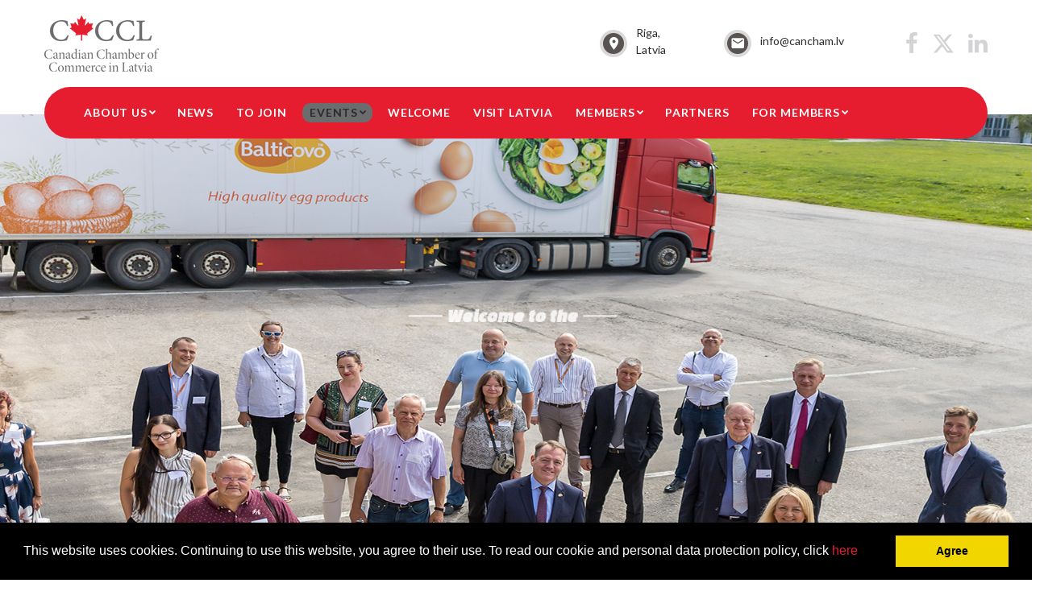

--- FILE ---
content_type: text/html; charset=WINDOWS-1257
request_url: https://cancham.lv/events/cancham-toronto
body_size: 8948
content:
<!DOCTYPE html>
	
<html xmlns="http://www.w3.org/1999/xhtml" >


<head>


<meta http-equiv="Content-Type" content="text/html; charset=windows-1257" />
<link rel="icon" type="image/vnd.microsoft.icon" href="/imgs/961/logo.ico" />
<link rel="SHORTCUT ICON" href="/imgs/961/logo.ico" />   
<link media="screen" rel="stylesheet" href="/colorbox/colorbox.css" />
<script type="text/javascript" src="/jquery-1.4.2.min.js"></script>
<script type="text/javascript" src="/colorbox/jquery.colorbox-min.js"></script>


<script type="text/javascript" src="/index_js.js"></script>
<!--<script type="text/javascript" src="jquery.flash.js"></script>-->
<script type="text/javascript" src="/jquery.autoheight.js"></script>
<script language="JavaScript" src="/gen_validatorv2.js" type="text/javascript"></script>


<link rel="stylesheet" type="text/css" href="/css/extra_fonts.css" />
<link rel="stylesheet" type="text/css" href="/css/global.php?clid=961" />
	<link rel="stylesheet" type="text/css" href="/css/cookieconsent.min.css" />
	<script src="/js/cookieconsent_ENG961.min.js"></script>
	<script>
	window.addEventListener("load", function(){
	window.cookieconsent.initialise({
	  "palette": {
		"popup": {
		  "background": "#000"
		},
		"button": {
		  "background": "#f1d600"
		}
	  }
	})});
	</script>
		    <meta name="format-detection" content="telephone=no">
    <meta name="viewport" content="width=device-width, height=device-height, initial-scale=1.0, maximum-scale=1.0, user-scalable=0">
    <meta http-equiv="X-UA-Compatible" content="IE=edge">
    <meta charset="utf-8">
    <!-- Stylesheets-->
	
<meta name="dr:say:title" content="Canadian Chamber of Commerce in Latvia: NEWS" /><title>Canadian Chamber of Commerce in Latvia: NEWS </title>
<meta name="robots" content="index, follow">

<meta property="og:type" content="website" /> 
<meta property="og:url" content="https://cancham.lv/events/cancham-toronto" />
<meta property="og:title" content="Canadian Chamber of Commerce in Latvia: NEWS" />
<meta property="twitter:title" content="Canadian Chamber of Commerce in Latvia: NEWS" />	<meta property="og:image"
content="/imgs/961/logo_FB.png" />
	<meta property="fb:app_id" content="1678496455703994"/>

<meta property="og:description" content="CanCham - Canadian Chamber of Commerce in Latvia: news and events." />
<meta property="twitter:description" content="CanCham - Canadian Chamber of Commerce in Latvia: news and events." />
        <META NAME="DESCRIPTION" CONTENT="CanCham - Canadian Chamber of Commerce in Latvia: news and events."><!-- Global site tag (gtag.js) - Google Analytics -->
<script async src="https://www.googletagmanager.com/gtag/js?id=UA-33940001-15"></script>
<script>
  window.dataLayer = window.dataLayer || [];
  function gtag(){dataLayer.push(arguments);}
  gtag('js', new Date());

  gtag('config', 'UA-33940001-15');
</script>
	<style>

	@media (min-width: 100px) and (max-width: 1000px) {
		table {
			max-width:100% !Important;
		}
		table td a {
			word-break: break-all;
		  }
	}
	</style>
    <link rel="stylesheet" type="text/css" href="//fonts.googleapis.com/css?family=Changa+One:400,400i%7CGrand+Hotel%7CLato:300,400,400italic,700">
    <link rel="stylesheet" href="/65/css/style.css">
		<!--[if lt IE 10]>
    <div style="background: #212121; padding: 10px 0; box-shadow: 3px 3px 5px 0 rgba(0,0,0,.3); clear: both; text-align:center; position: relative; z-index:1;"><a href="http://windows.microsoft.com/en-US/internet-explorer/"><img src="images/ie8-panel/warning_bar_0000_us.jpg" border="0" height="42" width="820" alt="You are using an outdated browser. For a faster, safer browsing experience, upgrade for free today."></a></div>
    <script src="/65/js/html5shiv.min.js"></script>
		<![endif]-->
  </head>
  <body>
    <!-- Page-->
    <div class="page text-center">
      <!-- Page Header-->
      <header class="page-head">
        <!-- RD Navbar-->
        <div class="rd-navbar-wrap rd-navbar-default">
          <nav data-layout="rd-navbar-fixed" data-sm-layout="rd-navbar-fixed" data-md-device-layout="rd-navbar-fixed" data-lg-layout="rd-navbar-static" data-lg-device-layout="rd-navbar-static" data-stick-up-clone="false" data-md-stick-up-offset="100px" data-lg-stick-up-offset="150px" class="rd-navbar">
            <div class="shell shell-fluid">
              <div class="rd-navbar-inner">
                <div class="rd-navbar-nav-wrap-outer">
                  <div class="rd-navbar-aside">
                    <div class="rd-navbar-aside-content">
                      <!-- RD Navbar Panel-->
                      <div class="rd-navbar-panel rd-navbar-aside-left">
                        <!-- RD Navbar Toggle-->
                        <button data-rd-navbar-toggle=".rd-navbar-nav-wrap" class="rd-navbar-toggle"><span></span></button>
                        <!-- RD Navbar Brand--><a href="/" class="rd-navbar-brand brand">
                          <div class="brand-logo"><img src="/65/bildes/CCCL-LOGO-70.png" alt="" height="70"/>
                          </div></a>
                      </div>
                      <div class="rd-navbar-aside-right">
                        <!-- RD Navbar Aside-->
                        <ul class="list-links list-inline text-left">
                          <li>
                            <div class="unit unit-horizontal unit-middle unit-spacing-xs">
                              <div class="unit-left"><span class="icon icon-circle icon-gray-dark icon-xxs mdi mdi-map-marker text-middle"></span></div>
                              <div class="unit-body">
                                <address class="contact-info"><a href="#" class="link-default link-xs">Riga, <br class="visible-md visible-lg"> Latvia</a></address>
                              </div>
                            </div>
                          </li>
                          <li>
                            <div class="unit unit-horizontal unit-middle unit-spacing-xs">
                              <div class="unit-left"><span class="icon icon-circle icon-gray-dark icon-xxs mdi mdi-email text-middle"></span></div>
                              <div class="unit-body">
                                <address class="contact-info"><a href="mailto:info@cancham.lv" class="link-default link-xs">info@cancham.lv</a></address>
                              </div>
                            </div>
                          </li>
                          <li>
                            <ul class="list-inline list-inline-sm">
                              <li><a href="https://www.facebook.com/canchamlatvia" class="link-silver-light" target="_blank"><span class="icon icon-sm-mod-1 fa fa-facebook"></span></a></li>
                              <li><a href="https://twitter.com/CanChamLV" class="link-silver-light" target="_blank">
							  <svg xmlns="http://www.w3.org/2000/svg" viewBox="0 0 512 512" class="twNeew"><path d="M389.2 48h70.6L305.6 224.2 487 464H345L233.7 318.6 106.5 464H35.8L200.7 275.5 26.8 48H172.4L272.9 180.9 389.2 48zM364.4 421.8h39.1L151.1 88h-42L364.4 421.8z"/></svg>
							 </a></li>
							  <li><a href="https://www.linkedin.com/company/canadian-chamber-of-commerce-in-latvia/" class="link-silver-light" target="_blank"><span class="icon icon-sm-mod-1 fa fa-linkedin"></span></a></li>
                             
                            </ul>
                          </li>
                        </ul>
                      </div>
                    </div>
                  </div>
                </div>
                <!-- RD Navbar Nav-->
                <div class="rd-navbar-nav-wrap">
                  <!-- RD Navbar Shop-->
                  <!-- RD Navbar Nav-->
                  <ul class="rd-navbar-nav">
                   
				   <li class="notactive ivider deeper parent" ><a href=/about-cancham class='liaa'> About Us </a>				<ul class="rd-navbar-dropdown">
					<li><a href=/about-cancham/team   class='sublinks'>The Team</a></li><li><a href=/about-cancham/brochure   class='sublinks'>Brochure</a></li><li><a href=/about-cancham/strategic-partnerships   class='sublinks'>Strategic Partnerships</a></li>				</ul>
								  </li>
				  <li class="notactive ivider deeper parent" ><a href=/news class='liaa'> News </a>				  </li>
				  <li class="notactive ivider deeper parent" ><a href=/to-join class='liaa'> To Join </a>				  </li>
				  <li class="active dropdown"><a   class='arrow' href=/events class='liaa'> <span >Events </span></a>				<ul class="rd-navbar-dropdown">
					<li><a href=/events/zanda-kalnina-lukasevica-canada-day-2025   class='sublinks'>Zanda Kalniņa-Lukaševica, Canada Day 2025</a></li>				</ul>
								  </li>
				  <li class="notactive dropdown" ><a href=/welcome class='liaa'> Welcome </a>				  </li>
				  <li class="notactive dropdown" ><a href=/visit-latvia class='liaa'> Visit Latvia </a>				  </li>
				  <li class="notactive ivider deeper parent" ><a href=/cancham-members class='liaa'> Members </a>				<ul class="rd-navbar-dropdown">
					<li><a href=/cancham-members/show--tell-presentations   class='sublinks'>Show & Tell Presentations</a></li>				</ul>
								  </li>
				  <li class="notactive ivider deeper parent" ><a href=/partners class='liaa'> Partners </a>				  </li>
				  <li class="notactive ivider deeper parent" ><a href=/members-section class='liaa'> For members </a>				<ul class="rd-navbar-dropdown">
					<li><a href=/members-section/agm-2025   class='sublinks'>AGM 2025</a></li>				</ul>
								  </li>
				                    

                  </ul>
                  <div class="rd-navbar-aside-right">
                    <ul class="list-links list-inline text-left">
                      <li>
                        <div class="unit unit-horizontal unit-middle unit-spacing-xs">
                          <div class="unit-left"><span class="icon icon-circle icon-gray-dark icon-xxs mdi mdi-map-marker text-middle"></span></div>
                          <div class="unit-body">
                            <address class="contact-info"><a href="#" class="link-default link-xs">Riga<br class="visible-md visible-lg"> Latvia</a></address>
                          </div>
                        </div>
                      </li>
                      <li>
                        <div class="unit unit-horizontal unit-middle unit-spacing-xs">
                          <div class="unit-left"><span class="icon icon-circle icon-gray-dark icon-xxs mdi mdi-email text-middle"></span></div>
                          <div class="unit-body">
                            <address class="contact-info"><a href="mailto:info@cancham.lv" class="link-default link-xs">info@cancham.lv</a>
							</address>
                          </div>
                        </div>
                      </li>
                      <li style="display:block;">
                        <ul class="list-inline list-inline-sm">
                          <li><a href="#" class="link-silver-light"><span class="icon icon-sm-mod-1 fa fa-facebook"></span></a></li>
						  <li><a href="#" class="link-silver-light">
							  <svg xmlns="http://www.w3.org/2000/svg" viewBox="0 0 512 512" class="twNeew"><path d="M389.2 48h70.6L305.6 224.2 487 464H345L233.7 318.6 106.5 464H35.8L200.7 275.5 26.8 48H172.4L272.9 180.9 389.2 48zM364.4 421.8h39.1L151.1 88h-42L364.4 421.8z"/></svg>
							 </a></li>
                        </ul>
                      </li>
                    </ul>
                  </div>
                </div>
              </div>
            </div>
          </nav>
        </div>
      </header>
      <!-- Page Content-->
      <main class="page-content">
        <!-- Swiper variant 3-->
		        <section class="bg-gray-darker">
          <div class="swiper-variant-1">
            <div data-slide-effect="fade" data-min-height="600px" class="swiper-container swiper-slider">
              <div class="swiper-wrapper">
			  
				
								 <div data-slide-bg="/imgs/961/lielas_bildes/06_09_03_Mar__IMG_1543.jpg" class="swiper-slide">  
								<div class="swiper-slide-caption slide-caption-2 text-center">
									<div class="shell">
									  <div class="range range-sm-center">
										<div class="cell-sm-10 cell-lg-8">
										  <h5 data-caption-animate="fadeInUpSmall" data-caption-delay="100" class="text-italic font-secondary text-white">Welcome to the</h5>
										  <h2 data-caption-animate="fadeInUpSmall" data-caption-delay="400" class="text-uppercase text-white offset-top-0">Canadian Chamber of Commerce in Latvia</h2>
										  <p data-caption-animate="fadeInUpSmall" data-caption-delay="700" class="text-white offset-top-18">Let's come together, network, and develop new opportunities.</p>
										</div>
									  </div>
									</div>
								  </div>
								</div>
								
								 <div data-slide-bg="/imgs/961/lielas_bildes/54_09_03_Mar__IMG_1482.jpg" class="swiper-slide">  
								<div class="swiper-slide-caption slide-caption-2 text-center">
									<div class="shell">
									  <div class="range range-sm-center">
										<div class="cell-sm-10 cell-lg-8">
										  <h5 data-caption-animate="fadeInUpSmall" data-caption-delay="100" class="text-italic font-secondary text-white">Welcome to the</h5>
										  <h2 data-caption-animate="fadeInUpSmall" data-caption-delay="400" class="text-uppercase text-white offset-top-0">Canadian Chamber of Commerce in Latvia</h2>
										  <p data-caption-animate="fadeInUpSmall" data-caption-delay="700" class="text-white offset-top-18">Let's come together, network, and develop new opportunities.</p>
										</div>
									  </div>
									</div>
								  </div>
								</div>
								
								 <div data-slide-bg="/imgs/961/lielas_bildes/40_09_03_Mar__IMG_3244.jpg" class="swiper-slide">  
								<div class="swiper-slide-caption slide-caption-2 text-center">
									<div class="shell">
									  <div class="range range-sm-center">
										<div class="cell-sm-10 cell-lg-8">
										  <h5 data-caption-animate="fadeInUpSmall" data-caption-delay="100" class="text-italic font-secondary text-white">Welcome to the</h5>
										  <h2 data-caption-animate="fadeInUpSmall" data-caption-delay="400" class="text-uppercase text-white offset-top-0">Canadian Chamber of Commerce in Latvia</h2>
										  <p data-caption-animate="fadeInUpSmall" data-caption-delay="700" class="text-white offset-top-18">Let's come together, network, and develop new opportunities.</p>
										</div>
									  </div>
									</div>
								  </div>
								</div>
								
								 <div data-slide-bg="/imgs/961/lielas_bildes/48_09_03_Mar__IMG_3284.jpg" class="swiper-slide">  
								<div class="swiper-slide-caption slide-caption-2 text-center">
									<div class="shell">
									  <div class="range range-sm-center">
										<div class="cell-sm-10 cell-lg-8">
										  <h5 data-caption-animate="fadeInUpSmall" data-caption-delay="100" class="text-italic font-secondary text-white">Welcome to the</h5>
										  <h2 data-caption-animate="fadeInUpSmall" data-caption-delay="400" class="text-uppercase text-white offset-top-0">Canadian Chamber of Commerce in Latvia</h2>
										  <p data-caption-animate="fadeInUpSmall" data-caption-delay="700" class="text-white offset-top-18">Let's come together, network, and develop new opportunities.</p>
										</div>
									  </div>
									</div>
								  </div>
								</div>
								
								 <div data-slide-bg="/imgs/961/lielas_bildes/46_29_02_Feb__bg-3.jpg" class="swiper-slide">  
								<div class="swiper-slide-caption slide-caption-2 text-center">
									<div class="shell">
									  <div class="range range-sm-center">
										<div class="cell-sm-10 cell-lg-8">
										  <h5 data-caption-animate="fadeInUpSmall" data-caption-delay="100" class="text-italic font-secondary text-white">Welcome to the</h5>
										  <h2 data-caption-animate="fadeInUpSmall" data-caption-delay="400" class="text-uppercase text-white offset-top-0">Canadian Chamber of Commerce in Latvia</h2>
										  <p data-caption-animate="fadeInUpSmall" data-caption-delay="700" class="text-white offset-top-18">Let's come together, network, and develop new opportunities.</p>
										</div>
									  </div>
									</div>
								  </div>
								</div>
								
								 <div data-slide-bg="/imgs/961/lielas_bildes/50_29_02_Feb__bg-5.jpg" class="swiper-slide">  
								<div class="swiper-slide-caption slide-caption-2 text-center">
									<div class="shell">
									  <div class="range range-sm-center">
										<div class="cell-sm-10 cell-lg-8">
										  <h5 data-caption-animate="fadeInUpSmall" data-caption-delay="100" class="text-italic font-secondary text-white">Welcome to the</h5>
										  <h2 data-caption-animate="fadeInUpSmall" data-caption-delay="400" class="text-uppercase text-white offset-top-0">Canadian Chamber of Commerce in Latvia</h2>
										  <p data-caption-animate="fadeInUpSmall" data-caption-delay="700" class="text-white offset-top-18">Let's come together, network, and develop new opportunities.</p>
										</div>
									  </div>
									</div>
								  </div>
								</div>
								              </div>
              <!-- Swiper Navigation-->
              <div class="swiper-pagination-wrap">
                <div class="swiper-pagination"></div>
              </div>
            </div>
          </div>
        </section>
					
			
			<section class="section-50 section-sm-top-80 section-sm-bottom-100 text-sm-left">
			  <div class="shell">
					<div class="col-md-9">
						         <link href="/edit/mod_blog/public/css/blog.css.php?css=2" rel="stylesheet" type="text/css" />		<div class="paging"><span class="prn">&lt;-- </span>&nbsp;<span>1</span>&nbsp;<a href="/events?pp=&page=2" title="go to page 2">2</a>&nbsp;<a href="/events?pp=&page=3" title="go to page 3">3</a>&nbsp;<a href="/events?pp=&page=4" title="go to page 4">4</a>&nbsp;<a href="/events?pp=&page=5" title="go to page 5">5</a>&nbsp;<a href="/events?pp=&page=6" title="go to page 6">6</a>&nbsp;<a href="/events?pp=&page=7" title="go to page 7">7</a>&nbsp;<a href="/events?pp=&page=8" title="go to page 8">8</a>&nbsp;<a href="/events?pp=&page=9" title="go to page 9">9</a>&nbsp;<a href="/events?pp=&page=10" title="go to page 10">10</a>&nbsp;<a href="/events?pp=&page=14" title="go to page 14">14</a>&nbsp;<span class="prn">...</span>&nbsp;<a href="/events?pp=&page=2" class="prn" rel="nofollow" title="go to page 2"> --&gt;</a>&nbsp;</div><br />            <table class="tematu_saraksts"  style=" width: 100%; font-size:12px; " cellspacing="0" cellpadding="0" >
            	  
			
                                        <article class="post post-modern" style="max-width:100%;">
                                          <!-- Post media-->
										                                            <!-- Post content-->
                                          <section class="post-content text-left">
                                                                                          </div>
                                            <ul class="list-inline offset-top-14 offset-sm-top-0">
                                              <li>
                                                <div class="post-tags group-xs">
												                                                </div>
                                              </li>
                                            </ul>
                                            <!-- Post Title-->
                                            <div class="post-title">
                                              <h6 class="offset-top-25"><a href="/events/upcoming-events-list?pp=" class="link-default">Upcoming Events List</a></h6>
                                            </div>
                                            <!-- Post Body-->
                                            <div class="post-body offset-top-20">
                                              <p>Event Summary...</p>
                                            </div>
                                          </section>
                                        </article>
										<div class="offset-top-30"></div>	  
			
                                        <article class="post post-modern" style="max-width:100%;">
                                          <!-- Post media-->
										                                            <!-- Post content-->
                                          <section class="post-content text-left">
                                                                                          </div>
                                            <ul class="list-inline offset-top-14 offset-sm-top-0">
                                              <li>
                                                <div class="post-tags group-xs">
												                                                </div>
                                              </li>
                                            </ul>
                                            <!-- Post Title-->
                                            <div class="post-title">
                                              <h6 class="offset-top-25"><a href="/events/cancham-christmas-2025?pp=" class="link-default">CanCham Christmas 2025</a></h6>
                                            </div>
                                            <!-- Post Body-->
                                            <div class="post-body offset-top-20">
                                              <p>Monday, December 1st, 2025 at 18.30...</p>
                                            </div>
                                          </section>
                                        </article>
										<div class="offset-top-30"></div>	  
			
                                        <article class="post post-modern" style="max-width:100%;">
                                          <!-- Post media-->
										                                            <!-- Post content-->
                                          <section class="post-content text-left">
                                                                                          </div>
                                            <ul class="list-inline offset-top-14 offset-sm-top-0">
                                              <li>
                                                <div class="post-tags group-xs">
												                                                </div>
                                              </li>
                                            </ul>
                                            <!-- Post Title-->
                                            <div class="post-title">
                                              <h6 class="offset-top-25"><a href="/events/canchams-canadian-partners-meeting?pp=" class="link-default">CanCham’s Canadian Partners Meeting</a></h6>
                                            </div>
                                            <!-- Post Body-->
                                            <div class="post-body offset-top-20">
                                              <p>Friday, November 7th, 2025 at 21.00 via ZOOM...</p>
                                            </div>
                                          </section>
                                        </article>
										<div class="offset-top-30"></div>	  
			
                                        <article class="post post-modern" style="max-width:100%;">
                                          <!-- Post media-->
										                                            <!-- Post content-->
                                          <section class="post-content text-left">
                                                                                          </div>
                                            <ul class="list-inline offset-top-14 offset-sm-top-0">
                                              <li>
                                                <div class="post-tags group-xs">
												                                                </div>
                                              </li>
                                            </ul>
                                            <!-- Post Title-->
                                            <div class="post-title">
                                              <h6 class="offset-top-25"><a href="/events/procurement-seminar--luncheon-27102025?pp=" class="link-default">Procurement Seminar & Luncheon, 27.10.2025</a></h6>
                                            </div>
                                            <!-- Post Body-->
                                            <div class="post-body offset-top-20">
                                              <p>Supply goods and services to the CAF in Latvia...</p>
                                            </div>
                                          </section>
                                        </article>
										<div class="offset-top-30"></div>	  
			
                                        <article class="post post-modern" style="max-width:100%;">
                                          <!-- Post media-->
										                                            <!-- Post content-->
                                          <section class="post-content text-left">
                                                                                          </div>
                                            <ul class="list-inline offset-top-14 offset-sm-top-0">
                                              <li>
                                                <div class="post-tags group-xs">
												                                                </div>
                                              </li>
                                            </ul>
                                            <!-- Post Title-->
                                            <div class="post-title">
                                              <h6 class="offset-top-25"><a href="/events/canchams-canadian-thanksgiving-dinner-?pp=" class="link-default">CanCham’s Canadian Thanksgiving Dinner </a></h6>
                                            </div>
                                            <!-- Post Body-->
                                            <div class="post-body offset-top-20">
                                              <p>Monday, October 13th, 2025 at 18.30...</p>
                                            </div>
                                          </section>
                                        </article>
										<div class="offset-top-30"></div>	  
			
                                        <article class="post post-modern" style="max-width:100%;">
                                          <!-- Post media-->
										                                            <!-- Post content-->
                                          <section class="post-content text-left">
                                                                                          </div>
                                            <ul class="list-inline offset-top-14 offset-sm-top-0">
                                              <li>
                                                <div class="post-tags group-xs">
												                                                </div>
                                              </li>
                                            </ul>
                                            <!-- Post Title-->
                                            <div class="post-title">
                                              <h6 class="offset-top-25"><a href="/events/board--audit-committee-meeting-2509?pp=" class="link-default">Board & Audit Committee Meeting 2509</a></h6>
                                            </div>
                                            <!-- Post Body-->
                                            <div class="post-body offset-top-20">
                                              <p>...</p>
                                            </div>
                                          </section>
                                        </article>
										<div class="offset-top-30"></div>	  
			
                                        <article class="post post-modern" style="max-width:100%;">
                                          <!-- Post media-->
										                                            <!-- Post content-->
                                          <section class="post-content text-left">
                                                                                          </div>
                                            <ul class="list-inline offset-top-14 offset-sm-top-0">
                                              <li>
                                                <div class="post-tags group-xs">
												                                                </div>
                                              </li>
                                            </ul>
                                            <!-- Post Title-->
                                            <div class="post-title">
                                              <h6 class="offset-top-25"><a href="/events/cancham-strategic-partnership-seminar-for-members-only?pp=" class="link-default">CanCham Strategic Partnership Seminar for members only</a></h6>
                                            </div>
                                            <!-- Post Body-->
                                            <div class="post-body offset-top-20">
                                              <p>Monday, September 22nd, 2025 at 19.30 via ZOOM ...</p>
                                            </div>
                                          </section>
                                        </article>
										<div class="offset-top-30"></div>	  
			
                                        <article class="post post-modern" style="max-width:100%;">
                                          <!-- Post media-->
										                                            <!-- Post content-->
                                          <section class="post-content text-left">
                                                                                          </div>
                                            <ul class="list-inline offset-top-14 offset-sm-top-0">
                                              <li>
                                                <div class="post-tags group-xs">
												                                                </div>
                                              </li>
                                            </ul>
                                            <!-- Post Title-->
                                            <div class="post-title">
                                              <h6 class="offset-top-25"><a href="/events/cancham-corner-september-2025?pp=" class="link-default">CanCham Corner, September, 2025</a></h6>
                                            </div>
                                            <!-- Post Body-->
                                            <div class="post-body offset-top-20">
                                              <p>Thursday, September 4th, 2025, 18.30...</p>
                                            </div>
                                          </section>
                                        </article>
										<div class="offset-top-30"></div>	  
			
                                        <article class="post post-modern" style="max-width:100%;">
                                          <!-- Post media-->
										                                            <!-- Post content-->
                                          <section class="post-content text-left">
                                                                                          </div>
                                            <ul class="list-inline offset-top-14 offset-sm-top-0">
                                              <li>
                                                <div class="post-tags group-xs">
												                                                </div>
                                              </li>
                                            </ul>
                                            <!-- Post Title-->
                                            <div class="post-title">
                                              <h6 class="offset-top-25"><a href="/events/board--audit-committee-meeting-2508?pp=" class="link-default">Board & Audit Committee Meeting 2508</a></h6>
                                            </div>
                                            <!-- Post Body-->
                                            <div class="post-body offset-top-20">
                                              <p>...</p>
                                            </div>
                                          </section>
                                        </article>
										<div class="offset-top-30"></div>	  
			
                                        <article class="post post-modern" style="max-width:100%;">
                                          <!-- Post media-->
										                                            <!-- Post content-->
                                          <section class="post-content text-left">
                                                                                          </div>
                                            <ul class="list-inline offset-top-14 offset-sm-top-0">
                                              <li>
                                                <div class="post-tags group-xs">
												                                                </div>
                                              </li>
                                            </ul>
                                            <!-- Post Title-->
                                            <div class="post-title">
                                              <h6 class="offset-top-25"><a href="/events/canchams-2025-canada-day-bbq?pp=" class="link-default">CanCham’s 2025 Canada Day BBQ</a></h6>
                                            </div>
                                            <!-- Post Body-->
                                            <div class="post-body offset-top-20">
                                              <p>Tuesday, July 1st, 2025 starting at 16.00, RigaApartment.com Sonada Hotel Gardens (Gertrudes 129)...</p>
                                            </div>
                                          </section>
                                        </article>
										<div class="offset-top-30"></div>	  
			
                                        <article class="post post-modern" style="max-width:100%;">
                                          <!-- Post media-->
										                                            <!-- Post content-->
                                          <section class="post-content text-left">
                                                                                          </div>
                                            <ul class="list-inline offset-top-14 offset-sm-top-0">
                                              <li>
                                                <div class="post-tags group-xs">
												                                                </div>
                                              </li>
                                            </ul>
                                            <!-- Post Title-->
                                            <div class="post-title">
                                              <h6 class="offset-top-25"><a href="/events/canada-new-government-renewed-priorities?pp=" class="link-default">Canada: new government, renewed priorities.  An update with H.E. Brian Szwarc, Ambassador of Canada to Latvia</a></h6>
                                            </div>
                                            <!-- Post Body-->
                                            <div class="post-body offset-top-20">
                                              <p>Monday, June 9, 2025 at 16.00, Pullman Riga Old Town Hotel

...</p>
                                            </div>
                                          </section>
                                        </article>
										<div class="offset-top-30"></div>	  
			
                                        <article class="post post-modern" style="max-width:100%;">
                                          <!-- Post media-->
										                                            <!-- Post content-->
                                          <section class="post-content text-left">
                                                                                          </div>
                                            <ul class="list-inline offset-top-14 offset-sm-top-0">
                                              <li>
                                                <div class="post-tags group-xs">
												                                                </div>
                                              </li>
                                            </ul>
                                            <!-- Post Title-->
                                            <div class="post-title">
                                              <h6 class="offset-top-25"><a href="/events/board--audit-committee-meeting-2505?pp=" class="link-default">Board & Audit Committee Meeting 2505</a></h6>
                                            </div>
                                            <!-- Post Body-->
                                            <div class="post-body offset-top-20">
                                              <p>Monday, May 13, 2025 at 18:30 ZOOM...</p>
                                            </div>
                                          </section>
                                        </article>
										<div class="offset-top-30"></div>	  
			
                                        <article class="post post-modern" style="max-width:100%;">
                                          <!-- Post media-->
										                                            <!-- Post content-->
                                          <section class="post-content text-left">
                                                                                          </div>
                                            <ul class="list-inline offset-top-14 offset-sm-top-0">
                                              <li>
                                                <div class="post-tags group-xs">
												                                                </div>
                                              </li>
                                            </ul>
                                            <!-- Post Title-->
                                            <div class="post-title">
                                              <h6 class="offset-top-25"><a href="/events/show--tell-28042025?pp=" class="link-default">“Show & Tell” 28.04.2025</a></h6>
                                            </div>
                                            <!-- Post Body-->
                                            <div class="post-body offset-top-20">
                                              <p>Monday, April 28th, 2025, Radisson Blu Latvija Hotel...</p>
                                            </div>
                                          </section>
                                        </article>
										<div class="offset-top-30"></div>	  
			
                                        <article class="post post-modern" style="max-width:100%;">
                                          <!-- Post media-->
										                                            <!-- Post content-->
                                          <section class="post-content text-left">
                                                                                          </div>
                                            <ul class="list-inline offset-top-14 offset-sm-top-0">
                                              <li>
                                                <div class="post-tags group-xs">
												                                                </div>
                                              </li>
                                            </ul>
                                            <!-- Post Title-->
                                            <div class="post-title">
                                              <h6 class="offset-top-25"><a href="/events/business-networking-26032025?pp=" class="link-default">Business Networking Luncheon with Dr. Jonathan Calof: “Mobilizing for Trade and Trade Shows”</a></h6>
                                            </div>
                                            <!-- Post Body-->
                                            <div class="post-body offset-top-20">
                                              <p>Wednesday, March 26th, 2025 at 12.30, Radisson Elizabete Hotel...</p>
                                            </div>
                                          </section>
                                        </article>
										<div class="offset-top-30"></div>	  
			
                                        <article class="post post-modern" style="max-width:100%;">
                                          <!-- Post media-->
										                                            <!-- Post content-->
                                          <section class="post-content text-left">
                                                                                          </div>
                                            <ul class="list-inline offset-top-14 offset-sm-top-0">
                                              <li>
                                                <div class="post-tags group-xs">
												                                                </div>
                                              </li>
                                            </ul>
                                            <!-- Post Title-->
                                            <div class="post-title">
                                              <h6 class="offset-top-25"><a href="/events/more-than-a-dance-premiere-?pp=" class="link-default">More than a Dance premiere </a></h6>
                                            </div>
                                            <!-- Post Body-->
                                            <div class="post-body offset-top-20">
                                              <p>March 14th at 19:00 at Forum Cinemas...</p>
                                            </div>
                                          </section>
                                        </article>
										<div class="offset-top-30"></div>	  
			
                                        <article class="post post-modern" style="max-width:100%;">
                                          <!-- Post media-->
										                                            <!-- Post content-->
                                          <section class="post-content text-left">
                                                                                          </div>
                                            <ul class="list-inline offset-top-14 offset-sm-top-0">
                                              <li>
                                                <div class="post-tags group-xs">
												                                                </div>
                                              </li>
                                            </ul>
                                            <!-- Post Title-->
                                            <div class="post-title">
                                              <h6 class="offset-top-25"><a href="/events/board--audit-committee-meeting-2503?pp=" class="link-default">Board & Audit Committee Meeting 2503</a></h6>
                                            </div>
                                            <!-- Post Body-->
                                            <div class="post-body offset-top-20">
                                              <p>Monday, March 03, 2025 at 18:30 ZOOM...</p>
                                            </div>
                                          </section>
                                        </article>
										<div class="offset-top-30"></div>	  
			
                                        <article class="post post-modern" style="max-width:100%;">
                                          <!-- Post media-->
										                                            <!-- Post content-->
                                          <section class="post-content text-left">
                                                                                          </div>
                                            <ul class="list-inline offset-top-14 offset-sm-top-0">
                                              <li>
                                                <div class="post-tags group-xs">
												                                                </div>
                                              </li>
                                            </ul>
                                            <!-- Post Title-->
                                            <div class="post-title">
                                              <h6 class="offset-top-25"><a href="/events/procurement-27022025?pp=" class="link-default">Procurement Seminar & Luncheon</a></h6>
                                            </div>
                                            <!-- Post Body-->
                                            <div class="post-body offset-top-20">
                                              <p>Supply goods and services to the CAF in Latvia
...</p>
                                            </div>
                                          </section>
                                        </article>
										<div class="offset-top-30"></div>	  
			
                                        <article class="post post-modern" style="max-width:100%;">
                                          <!-- Post media-->
										                                            <!-- Post content-->
                                          <section class="post-content text-left">
                                                                                          </div>
                                            <ul class="list-inline offset-top-14 offset-sm-top-0">
                                              <li>
                                                <div class="post-tags group-xs">
												                                                </div>
                                              </li>
                                            </ul>
                                            <!-- Post Title-->
                                            <div class="post-title">
                                              <h6 class="offset-top-25"><a href="/events/06012025-cancham-agm?pp=" class="link-default">CanCham AGM</a></h6>
                                            </div>
                                            <!-- Post Body-->
                                            <div class="post-body offset-top-20">
                                              <p>January 27th, 2025, 18.30 at RBS...</p>
                                            </div>
                                          </section>
                                        </article>
										<div class="offset-top-30"></div>	  
			
                                        <article class="post post-modern" style="max-width:100%;">
                                          <!-- Post media-->
										                                            <!-- Post content-->
                                          <section class="post-content text-left">
                                                                                          </div>
                                            <ul class="list-inline offset-top-14 offset-sm-top-0">
                                              <li>
                                                <div class="post-tags group-xs">
												                                                </div>
                                              </li>
                                            </ul>
                                            <!-- Post Title-->
                                            <div class="post-title">
                                              <h6 class="offset-top-25"><a href="/events/new-years-cancham-corner?pp=" class="link-default">New Year’s CanCham Corner</a></h6>
                                            </div>
                                            <!-- Post Body-->
                                            <div class="post-body offset-top-20">
                                              <p>January 9th,2025 at 18.30 at the Pullman Riga Old Town Hotel...</p>
                                            </div>
                                          </section>
                                        </article>
										<div class="offset-top-30"></div>	  
			
                                        <article class="post post-modern" style="max-width:100%;">
                                          <!-- Post media-->
										                                            <!-- Post content-->
                                          <section class="post-content text-left">
                                                                                          </div>
                                            <ul class="list-inline offset-top-14 offset-sm-top-0">
                                              <li>
                                                <div class="post-tags group-xs">
												                                                </div>
                                              </li>
                                            </ul>
                                            <!-- Post Title-->
                                            <div class="post-title">
                                              <h6 class="offset-top-25"><a href="/events/board--audit-committee-meeting-2412?pp=" class="link-default">Board & Audit Committee Meeting 2412</a></h6>
                                            </div>
                                            <!-- Post Body-->
                                            <div class="post-body offset-top-20">
                                              <p>Monday, December 30th, 2024 at 18.30, ZOOM...</p>
                                            </div>
                                          </section>
                                        </article>
										<div class="offset-top-30"></div>            </table>
            <div class="paging"><span class="prn">&lt;-- </span>&nbsp;<span>1</span>&nbsp;<a href="/events?pp=&page=2" title="go to page 2">2</a>&nbsp;<a href="/events?pp=&page=3" title="go to page 3">3</a>&nbsp;<a href="/events?pp=&page=4" title="go to page 4">4</a>&nbsp;<a href="/events?pp=&page=5" title="go to page 5">5</a>&nbsp;<a href="/events?pp=&page=6" title="go to page 6">6</a>&nbsp;<a href="/events?pp=&page=7" title="go to page 7">7</a>&nbsp;<a href="/events?pp=&page=8" title="go to page 8">8</a>&nbsp;<a href="/events?pp=&page=9" title="go to page 9">9</a>&nbsp;<a href="/events?pp=&page=10" title="go to page 10">10</a>&nbsp;<a href="/events?pp=&page=14" title="go to page 14">14</a>&nbsp;<span class="prn">...</span>&nbsp;<a href="/events?pp=&page=2" class="prn" rel="nofollow" title="go to page 2"> --&gt;</a>&nbsp;</div><br />                <br /><br /><br />
                                           
            <table style="margin-left: 5px; margin-right: 5px; " class='bottomrakstam'>
                <tr>
                    <td style="font-size: 12px; color: #6F6F6F; width:350px;" >
                    
                        
                </td>

                <td style="font-size: 12px; color: #6F6F6F;  width: 150px;" class='clright arhivsz' >
                
                                            </td>
                </tr>
            </table>

					</div>
					<div class='col-md-3'>
     			<style>
			.marquee-container {
			  height: 600px;
			  overflow: hidden;
			  position: relative;
			}

			.marquee {
			  position: absolute;
			  top: 0;
			  width: 100%;
			  height: 200%;
			  animation: marquee 20s linear infinite;
			}

			@keyframes marquee {
			  0% {
				transform: translateY(0);
			  }
			  100% {
				transform: translateY(-100%);
			  }
			}
			</style>
		<div class="marquee-container">
			<div class="marquee"><div style="text-align:left"> <div><div style="direction:ltr"><p style="text-align:center"><table cellspacing='2' cellpadding='2' style='width:180px'><tr><td style="width:175px"><div style="text-align:center"><div style="text-align:center"><strong><span style="font-size:16px;font-family:Tahoma"><span style="color:#ff0000;font-size:16px;font-family:Tahoma">Upcoming events</span></span></strong></div></div></td></tr><tr><td style="width:175px">&nbsp;</td></tr><tr><td style="width:175px"><span style="font-size:14px;font-family:Tahoma"><span style="color:#000000"><strong>CanCham’s Canadian Partners Meeting
</strong></span><strong>&nbsp;</strong></span></td></tr><tr><td style="width:175px"><span style="color:#000000;font-size:14px;font-family:Tahoma">Friday, November 7th, 2025 at 21.00 via ZOOM&nbsp;</span></td></tr><tr><td style="width:175px"><a target="_blank" style="color:#0000ff" href="https://cancham.lv/EVENTS/canchams-canadian-partners-meeting"><span style="font-family:Tahoma;font-size:14px;color:#0000ff">More Info</span></a></td></tr><tr><td style="width:175px">&nbsp;</td></tr><tr><td style="width:175px"><div><div style="text-align:center"><span style="color:#ff0000;font-family:Tahoma;font-size:16px"><strong>Gold Level</strong></span></div></div><div><p style="text-align:center"><span style="color:#ff0000;font-family:Tahoma;font-size:16px"><strong>Member</strong></span></p></div></td></tr><tr><td style="width:175px">&nbsp;</td></tr><tr><td style="width:175px"><div>&nbsp;<a href="https://www.venteko.com/en/" target="_blank"><img alt="" src="/imgs/961/Logos/logo_Venteko.png" style="height:49px;width:160px" /></a></div></td></tr><tr><td style="width:175px">&nbsp;</td></tr><tr><td style="width:175px"><div style="text-align:center">&nbsp;<a href="https://dexterra.com/" target="_blank"><img alt="" src="/imgs/961/Logos/logo Dexterra Group.png" style="height:60px;width:155px" />
</a></div></td></tr><tr><td style="width:175px">&nbsp;</td></tr><tr><td style="width:175px">&nbsp;<a href="https://www.bravozulugroup.com/" target="_blank"><img alt="" src="/imgs/961/Logos/logo Bravo Zulu.png" style="width:160px;height:51px" /></a></td></tr><tr><td style="width:175px">&nbsp;</td></tr><tr><td style="width:175px"><div style="text-align:center"><a href="https://dveconstructions.com/" target="_blank"><img alt="" src="/imgs/961/Logos/Logo DVE BADGE_LOGO_RGB__BLACK.jpg" style="height:60px;width:56px" />
</a>
</div></td></tr><tr><td style="width:175px">&nbsp;</td></tr><tr><td style="width:175px"><div><div style="text-align:center"><span style="color:#ff0000;font-family:Tahoma;font-size:16px"><strong>Silver Level</strong></span></div></div><div><p style="text-align:center"><span style="color:#ff0000;font-family:Tahoma;font-size:16px"><strong>Members</strong></span></p></div></td></tr><tr><td style="width:175px">&nbsp;</td></tr><tr><td style="width:175px"><a href="https://www.tpriga.lv/" target="_blank"><img alt="" src="/imgs/961/Logos/logo TPI horizontal 111126.2.LOGO-HOR.jpeg" style="height:39px;width:160px" /></a>
</td></tr><tr><td style="width:175px">&nbsp;</td></tr><tr><td style="width:175px"><div>&nbsp;<a href="https://www.circlek.eu/business/who-we-are/about-us" target="_blank"><img alt="" src="/imgs/961/Logos/logo_Circle_K_2.png" style="width:160px;height:60px" /></a></div></td></tr><tr><td style="width:175px">&nbsp;</td></tr><tr><td style="width:175px"><div style="text-align:center"><div style="text-align:center"><p style="text-align:center"><a href="https://www.laac.lv/en/" target="_blank"><img alt="" src="/imgs/961/Logos/logo_laac.jpg" style="height:60px;width:90px" />
</a></p></div></div></td></tr><tr><td style="width:175px">&nbsp;</td></tr><tr><td style="width:175px"><div style="text-align:center">&nbsp;<a href="http://indianraja.lv/" target="_blank"><img alt="" src="/imgs/961/Logos/logo_Indian-Raja.png" style="width:119px;height:60px" /></a>
</div></td></tr><tr><td style="width:175px">&nbsp;</td></tr><tr><td style="width:175px">&nbsp;<a href="https://rigaapartment.com/" target="_blank"><img alt="" src="/imgs/961/Logos/Logo_Riga_Apartments.jpg" style="width:160px;height:61px" /></a></td></tr><tr><td style="width:175px">&nbsp;</td></tr><tr><td style="width:175px"><div style="text-align:center"><div>&nbsp;<img alt="" src="/imgs/961/Logos/logo_BB_Skudras.jpg" style="height:60px;width:81px" />
</div></div></td></tr><tr><td style="width:175px">&nbsp;</td></tr><tr><td style="width:175px">&nbsp;<a href="https://www.sorainen.com/" target="_blank"><img alt="" src="/imgs/961/Logos/logo sorainen.png" style="width:160px;height:37px" /></a></td></tr><tr><td style="width:175px">&nbsp;</td></tr><tr><td style="width:175px"><div>&nbsp;<a href="https://balticrest.com/en/" target="_blank"><img alt="" src="/imgs/961/Logos/logo Baltic Restaurants .png" style="width:160px;height:40px" /></a></div></td></tr><tr><td style="width:175px">&nbsp;</td></tr><tr><td style="width:175px"><div><div style="text-align:center">&nbsp;<a href="https://teters.lv/" target="_blank"><img alt="" src="/imgs/961/Logos/logo Teters.png" style="height:60px;width:90px" /></a>
</div></div><p style="text-align:center">
</p></td></tr><tr><td style="width:175px">&nbsp;</td></tr><tr><td style="width:175px">&nbsp;<a href="https://www.belss.lv/en/" target="_blank"><img alt="" src="/imgs/961/Logos/logo Belss.png" style="width:160px;height:42px" /></a></td></tr><tr><td style="width:175px">&nbsp;</td></tr><tr><td style="width:175px"><div style="text-align:center">&nbsp;<a href="https://dcr.lv/" target="_blank"><img alt="" src="/imgs/961/Logos/logo DWS.png" style="height:60px;width:83px" /></a>
</div></td></tr><tr><td style="width:175px">&nbsp;</td></tr><tr><td style="width:175px"><div style="text-align:center">&nbsp;<img alt="" src="/imgs/961/Logos/logo arings.jpg" style="height:60px;width:121px" />
</div></td></tr><tr><td style="width:175px">&nbsp;</td></tr><tr><td style="width:175px"><div style="text-align:center">&nbsp;<span style="color:#ff0000;font-family:Tahoma;font-size:16px"><strong>Significant Partners</strong></span></div></td></tr><tr><td style="width:175px">&nbsp;</td></tr><tr><td style="width:175px"><div style="text-align:center">&nbsp;<img alt="" src="/imgs/961/Logos/logo Canadian embassy 2024.jpg" style="width:160px;height:41px" />
</div></td></tr><tr><td style="width:175px">&nbsp;</td></tr><tr><td style="width:175px">&nbsp;<a href="https://www2.mfa.gov.lv/en/ottawa" target="_blank"><img alt="" src="/imgs/961/Logos/logo_Embassy_of_Latvia_in_Canada.png" style="width:160px;height:36px" /></a></td></tr><tr><td style="width:175px">&nbsp;</td></tr><tr><td style="width:175px"><div style="text-align:center">&nbsp;<a href="https://www.ceutia.org/" target="_blank"><img alt="" src="/imgs/961/Logos/logo_CEUTIA.png" style="width:115px;height:60px" /></a>
</div></td></tr><tr><td style="width:175px">&nbsp;</td></tr><tr><td style="width:175px"><div style="font-size: calc((var(--heading-1-size-value) - 1) * 1.2vw + 1rem); font-family: Poppins; font-weight: var(--heading-font-font-weight); line-height: calc(var(--heading-font-line-height) * (1 + (1 - var(--heading-1-size-value))/25)); color: var(--headingExtraLargeColor); white-space: pre-wrap; background-color: #d5d2cd; text-align: center"><div><a href="https://canchams.eu/" target="_blank" style="color:#000000"><span style="font-family:Tahoma;font-size:24px"><strong>CanChams</strong><strong> </strong></span></a></div></div><div style="font-size: calc((var(--heading-1-size-value) - 1) * 1.2vw + 1rem); font-family: Poppins; font-weight: var(--heading-font-font-weight); line-height: calc(var(--heading-font-line-height) * (1 + (1 - var(--heading-1-size-value))/25)); color: var(--headingExtraLargeColor); white-space: pre-wrap; background-color: #d5d2cd; text-align: center"><a href="https://canchams.eu/" target="_blank" style="color:#000000"><span style="font-family:Tahoma;font-size:24px"><strong>of Europe</strong></span></a></div></td></tr><tr><td style="width:175px">&nbsp;</td></tr><tr><td style="width:175px"><div><div style="text-align:center">&nbsp;<a href="https://cebaalliance.org/" target="_blank"><img alt="" src="/imgs/961/Logos/logo CEBA.png" style="height:60px;width:60px" />
</a></div></div></td></tr><tr><td style="width:175px">&nbsp;</td></tr><tr><td style="width:175px"><div style="text-align:center">&nbsp;<a href="https://www.facebook.com/BalticCanadianCouncil" target="_blank"><img alt="" src="/imgs/961/Logos/logo Baltic Canadian Council.png" style="height:60px;width:70px" />
</a></div></td></tr><tr><td style="width:175px">&nbsp;</td></tr><tr><td style="width:175px"><div><div style="text-align:center">&nbsp;<a href="https://knowlexintl.com/" target="_blank"><img alt="" src="/imgs/961/Logos/logo Knowlex International .png" style="height:60px;width:140px" /></a>
</div></div><p style="text-align:center">
</p></td></tr><tr><td style="width:175px">&nbsp;</td></tr><tr><td style="width:175px"><div style="text-align:center">&nbsp;<a href="https://neba-network.eu/" target="_blank"><img alt="" src="/imgs/961/Logos/logo NEBA 220103.png" style="height:60px;width:79px" /></a>
</div></td></tr><tr><td style="width:175px">&nbsp;</td></tr><tr><td style="width:175px"><div style="text-align:center">&nbsp;<strong><span style="font-family:Tahoma;font-size:16px;color:#ff0000">Programs</span></strong></div></td></tr><tr><td style="width:175px"><div><div><div><div><div style="text-align:center">&nbsp;<a target="_blank" href="https://cancham.lv/about-cancham/visit-latvia"><img alt="" src="/imgs/961/Logos/logo_Visit_Latvia_220628-1_small.JPG" style="width:97px;height:60px" />
</a></div></div></div></div><p style="text-align:left"></p></div></td></tr><tr><td style="width:175px"><div>&nbsp;</div></td></tr><tr><td style="width:175px"><div style="text-align:center"><span style="color:#ff0000;font-size:16px;font-family:Tahoma"><strong>Website Provider</strong></span></div></td></tr><tr><td style="width:175px"><p style="text-align:center"><a href="https://www.121online.eu/" target="_blank"><img alt="" src="/imgs/961/Logos/logo 121-logo-4.jpeg" style="width:87px;height:60px" />
</a></p></td></tr><tr><td style="width:175px">&nbsp;</td></tr></table></p></div></div></div>
<div> <div><div>
</div></div></div>
<div> <div><div><div><div><div></div></div></div></div></div></div>
<div> <div>




















</div></div>			</div>
		</div>
		<script>
		$(document).ready(function(){
		const marqueeContainer = document.querySelector('.marquee-container');
		const marquee = document.querySelector('.marquee');
		const originalContents = marquee.innerHTML;

		// Clone the contents of the marquee element and append them to the end
		marquee.innerHTML += marquee.innerHTML;

		marqueeContainer.addEventListener('mouseover', () => {
		  marquee.style.animationPlayState = 'paused';
		});

		marqueeContainer.addEventListener('mouseout', () => {
		  marquee.style.animationPlayState = 'running';
		});
		});
		</script>
				</div></div>			  </div>
			</section>
      </main>
      <!-- Page Footer-->
	   <footer class="page-foot text-center text-lg-left footer-light context-dark">
		<br />
	   </footer>
	  <div class="row">
		
              <div class="cell-md-12 offset-top-30 offset-top-50 offset-lg-top-0">
				<center><img src="/65/bildes/CCCL-LOGO-70.png" alt="" height="70" style="margin-top:20px; margin-bottom:20px;"/></center>
			  </div>
	  </div>
      <footer class="page-foot text-center text-lg-left footer-light context-dark">
        <section class="section-top-45 section-bottom-40">
          <div class="shell">
            <div class="range range-xs-center">
              
              <div class="cell-sm-6 cell-md-4 cell-lg-3 offset-top-50 offset-lg-top-0">
                <h5 class="text-italic font-secondary">Follow Us</h5>
                <ul class="list-inline offset-top-15">
                  <li><a href="https://www.facebook.com/canchamlatvia" target="_blank"><span class="icon icon-sm icon-circle icon-gray icon-social fa-facebook"></span></a></li>
                  <li><a href="https://twitter.com/CanChamLV" target="_blank"><span class="icon icon-sm icon-circle icon-gray icon-social"> <svg xmlns="http://www.w3.org/2000/svg" viewBox="0 0 512 512" class="twNeew2"><path d="M389.2 48h70.6L305.6 224.2 487 464H345L233.7 318.6 106.5 464H35.8L200.7 275.5 26.8 48H172.4L272.9 180.9 389.2 48zM364.4 421.8h39.1L151.1 88h-42L364.4 421.8z"/></svg></span></a></li>               
                  <li><a href="https://www.linkedin.com/company/canadian-chamber-of-commerce-in-latvia/" target="_blank"><span class="icon icon-sm icon-circle icon-gray icon-social fa-linkedin"></span></a></li>
				  </ul>
              </div>
              <div class="cell-sm-6 cell-md-4 cell-lg-3 offset-top-50 offset-lg-top-0">
                <h5 class="text-italic font-secondary">Contact Us</h5>
                <div class="unit unit-sm-horizontal unit-sm-top unit-spacing-xs offset-top-15">
                  <div class="unit-left"><span class="icon icon-md-mod-1 icon-default mdi mdi-email text-middle"></span></div>
                  <div class="unit-body">
                    <address class="contact-info"><a href="mailto:info@cancham.lv" class="link-white link-lg">info@cancham.lv</a></address></span>
                  </div>
                </div>
              </div>
            </div>
          </div>
        </section>
        <section>
          <div class="shell">
            <hr>
          </div>
          <div class="shell section-20">
            <div class="range range-xs-center">
              <div class="cell-md-5 text-center">
                <p class="copyright">
                 Canadian Chamber of Commerce in Latvia &copy; 2024 <a href="/privacy-policy">Privacy policy</a><br />
				 <a href="https://www.121online.eu" target="_blank">121 Online</a>
                </p>
              </div>
            </div>
          </div>
        </section>

      </footer>
    </div>
    <!-- Global Mailform Output-->
    <div id="form-output-global" class="snackbars"></div>
    <!-- PhotoSwipe Gallery-->
    <div tabindex="-1" role="dialog" aria-hidden="true" class="pswp">
      <div class="pswp__bg"></div>
      <div class="pswp__scroll-wrap">
        <div class="pswp__container">
          <div class="pswp__item"></div>
          <div class="pswp__item"></div>
          <div class="pswp__item"></div>
        </div>
        <div class="pswp__ui pswp__ui--hidden">
          <div class="pswp__top-bar">
            <div class="pswp__counter"></div>
            <button title="Close (Esc)" class="pswp__button pswp__button--close"></button>
            <button title="Share" class="pswp__button pswp__button--share"></button>
            <button title="Toggle fullscreen" class="pswp__button pswp__button--fs"></button>
            <button title="Zoom in/out" class="pswp__button pswp__button--zoom"></button>
            <div class="pswp__preloader">
              <div class="pswp__preloader__icn">
                <div class="pswp__preloader__cut">
                  <div class="pswp__preloader__donut"></div>
                </div>
              </div>
            </div>
          </div>
          <div class="pswp__share-modal pswp__share-modal--hidden pswp__single-tap">
            <div class="pswp__share-tooltip"></div>
          </div>
          <button title="Previous (arrow left)" class="pswp__button pswp__button--arrow--left"></button>
          <button title="Next (arrow right)" class="pswp__button pswp__button--arrow--right"></button>
          <div class="pswp__caption">
            <div class="pswp__caption__cent"></div>
          </div>
        </div>
      </div>
    </div>
    <!-- Java script-->
    <script src="/65/js/core.min.js"></script>
    <script src="/65/js/script.js"></script>
  </body>
</html>